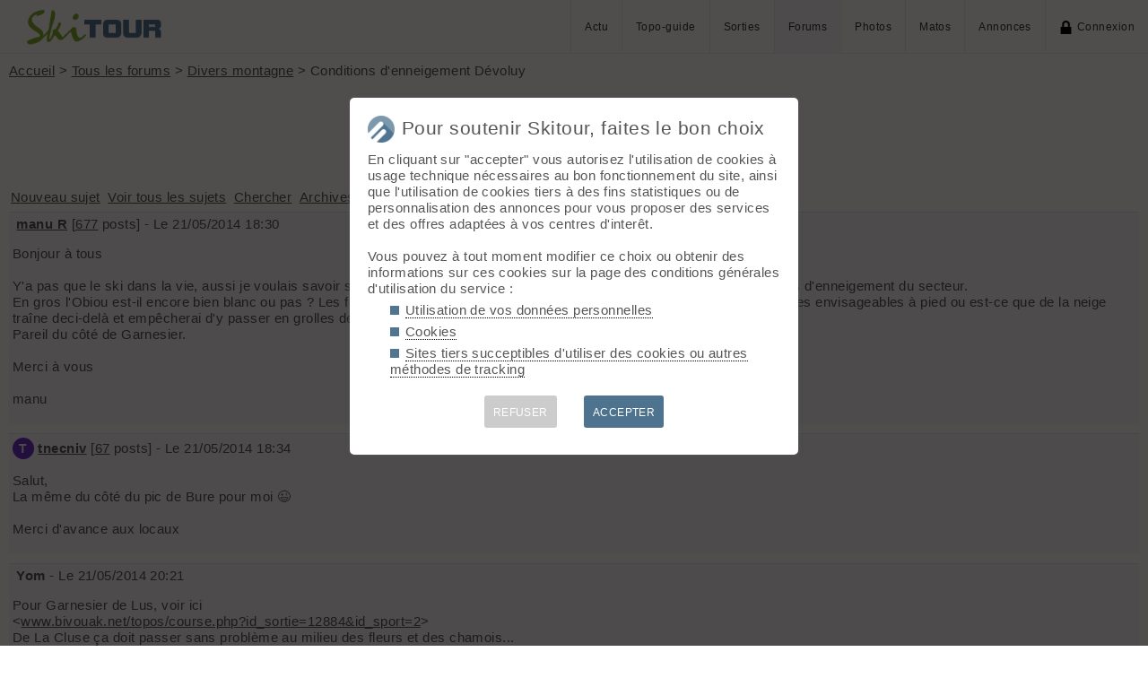

--- FILE ---
content_type: text/html; charset=UTF-8
request_url: https://skitour.fr/forums/249136?goto=177303
body_size: 4446
content:
<!DOCTYPE html>
<html lang="fr">
<head>
<meta charset="utf-8">
<title>Conditions d'enneigement Dévoluy - Skitour</title>
<meta name="viewport" content="width=device-width" />
<meta name="theme-color" content="#F5F8FB">
<link rel="apple-touch-icon" href="/img/logoSquare.png">
<link rel="apple-touch-startup-image" href="/img/logoPicto.png">


<style type="text/css">@import "/inc/style.css?v=1765107767";</style>
<style type="text/css" media="print">@import "/inc/style_print.css?v=1619128848";</style>

<script src="/main.js?v=1765107756"></script>
<script>if (window.location.hash == "#_=_") window.history.replaceState('', '', window.location.href.split('#')[0]);</script>

<script>if('serviceWorker' in navigator) navigator.serviceWorker.register('/sw.js');</script><link rel='manifest' href='/manifest.json'>
</head>
<body>
<div id="top"></div><div id="masque" onClick="hideBox();"></div>

<div id="masque_photo" onClick="hidePhoto();"></div><div id="grandephoto"></div>

<div id="bandeau_top">

<div style="float: right; height: 100%;"><a class="lien_menu www" href="/actu/" title="Actu">Actu</a><a class="lien_menu www" href="/topos/" title="Topo-guide">Topo-guide</a><a class="lien_menu www" href="/sorties/" title="Sorties">Sorties</a><a class="lien_menu www active" href="/forums/">Forums</a><a class="lien_menu www" href="/photos/">Photos</a><a class="lien_menu www" href="/matos/">Matos</a><a class="lien_menu www" href="/annonces/">Annonces</a><span class="lien_menu www"  onclick="switchConnect('box_login')"><img src="/img/cadenas.png" alt="" style="width: 15px;margin-right: 5px;" />Connexion</span><div id="bouton_menu" class="lien_menu mmm"><img id="bouton_menu_img" src="/img/menu.png" alt="" /></div></div>
<a id="logo" title="Skitour, 100% ski de rando" href="/" ><img src="/img/skitour.png" alt="Skitour" /></a>
</div>

<div id="menu_mobile">
	<ul>
		<li ><a href="/">Accueil</a></li>
		<li ><a href="/actu/">Actu</a></li>
		<li ><a href="/topos/">Topo-guide</a></li>
		<li ><a href="/sorties/">Sorties</a></li>
		<li class="active"><a href="/forums/">Forums</a></li>
		<li ><a href="/photos/">Photos</a></li>
		<li ><a href="/matos/">Matos</a></li>
		<li ><a href="/annonces/">Annonces</a></li>
				<li ><span onclick="switchConnect('box_login')"><img src="/img/cadenas.png" alt="" style="width: 15px;margin-right: 5px;" />Connexion</span></li>
					
	</ul>
</div>


<div id="bandeau_none" style="height: 70px;"></div>
<script>kign='';document.getElementById("bouton_menu").addEventListener("click", ouvremenu, false);</script>
	

<div id="box_inscr" class="box" style="top: -400px">
<img src="/img/x.png" style="cursor: pointer;width: 15px;position: relative;top: -5px; right: -5px;float: right;" alt="" onclick="hideBox()" />
<div id="txtInscOublipass" style="font-size: 1.5em;letter-spacing: 0.05em;color: #555;">Inscription</div>

<div style="letter-spacing: 0.05em;color: #555;margin: 10px 0;">Entrez votre email et récupérez votre mot de passe dans votre boite</div>

		
<input type="email" style="color:#555;background: #fff;padding: 5px 8px;margin: 0;border: 0;" id="email_inscr" name="email_inscr" size="22"  placeholder="Email" /><input type="text" id="hpseudo_inscr" name="hpseudo_inscr" class="hField" autocomplete="off" tabindex="-1" /> <input type="submit" style="margin: 0px; padding: 5px 15px;cursor: pointer;" value="Go" onclick="certifiedData();return false;" /><img id="img_inscr" style="display: none;vertical-align: middle; margin-left: 5px;width: 20px;" src="/img/wait.gif" alt="..." /><div id="alert_inscr" class="alerte"></div>
		
		
<div style="letter-spacing: 0.05em;color: #555;margin: 20px 0;">Ou</div>
		
<div style="margin: 10px auto;text-align: center;"><div style="display: inline;" onclick="googleSignIn('/forums/249136?goto=177303')"><img onmouseover="this.style.filter='brightness(1.1)';" onmouseout="this.style.filter='brightness(1)';" style="cursor: pointer;height: 25px;margin-right: 10px;box-shadow: 0px 0px 5px 0px rgba(0,0,0,0.2);" src="/img/googleSignIn.png" alt="" /></div><div style="display: inline;" onclick="facebookConnexion('/forums/249136?goto=177303')"><img onmouseover="this.style.filter='brightness(1.1)';" onmouseout="this.style.filter='brightness(1)';" style="cursor: pointer;height: 25px;margin-right: 10px;box-shadow: 0px 0px 5px 0px rgba(0,0,0,0.2);" src="/img/facebookConnexion.png" alt="" /></div></div>
		

		<div style="text-align: right;margin: 25px 10px 5px 10px;"><a href="javascript:void(0);" onclick="switchConnect('box_login');"><span id="txt_form">J'ai déjà un compte</span></a></div>
	
</div>

<div id="box_login" class="box">
<img src="/img/x.png" style="cursor: pointer;width: 15px;position: relative;top: -5px; right: -5px;float: right;" alt="" onclick="hideBox()" />
<div style="font-size: 1.5em;letter-spacing: 0.05em;color: #555;">Connexion</div>
		
		<div style="letter-spacing: 0.05em;color: #555;margin: 5px 0;">Entrez l'email et le mot de passe que vous avez reçu lors de votre inscription</div>
		
		<form autocomplete="on" method="post"><input type="email" style="color:#555;background: #fff;padding: 5px 8px;margin: 0;border: 0;" id="email_login" name="email_login" size="25"  placeholder="Email" /> <input type="password" style="color:#555;background: #fff;padding: 5px 8px;margin: 10px 0;border: 0;" id="pass_login" name="pass_login" size="25"  placeholder="Mot de passe" /> <input type="submit" style="display: block;margin: 10px auto;text-align: center; padding: 5px 30px;cursor: pointer;" value="Go" onclick="certifiedData();return false;" /></form><img id="img_login" style="display: none;vertical-align: 0;width: 20px;" src="/img/wait.gif" alt="..." /><div id="alert_login" class="alerte"></div><div style="text-align: right;margin: 25px 10px 5px 10px;"><a href="javascript:void(0);" onclick="switchConnect('box_inscr');"><span id="txt_form">Créer un compte</span></a> | <a href="javascript:void(0);" onclick="switchConnect('box_pass');"><span id="txt_form">Mot de passe oublié</span></a></div>
				
</div>

<div id="box_message" class="box"><img src="/img/x.png" onClick="hideBox()" style="cursor: pointer;width: 15px;position: relative;top: -5px; right: -5px;float: right;" alt=""/><div style="letter-spacing: 0.05em;color: #555;" id="box_message_txt"></div></div>

<div id="etat" title="cliquer pour supprimer"></div><div id="page"><a href="../">Accueil</a> &gt; <a href="./?f=0">Tous les forums</a> &gt; <a href="./?f=2">Divers montagne</a> &gt; Conditions d'enneigement Dévoluy
	<h1 id="txt_accueil"><img src="/img/forum.png" style="width: calc(20px + 1.5vw);margin-right: 10px;" alt="">Conditions d'enneigement Dévoluy</h1><hr />

	<div>		
	 <a class="linkB" href="nouveau.php" onclick="switchConnect('box_login'); return false;">Nouveau sujet</a> <a class="linkB" href="./">Voir tous les sujets</a> <a class="linkB" href="search.php">Chercher</a> <a class="linkB" href="archives.php">Archives</a>
	</div>
	
			<div class="cont_f">

		<div class="float_r">
					</div>
		
		<img src="/membres/avatars/4578.png" class="im_avatar" alt="" />
		<div style="display: inline-block;font-weight: bold;"><a href="javascript:void(0)" onclick="switchConnect('box_login');">manu R</a></div>  [<a href="search.php?id_mbr=4578">677</a> posts]  - Le 21/05/2014 18:30<p>Bonjour à tous<br />
<br />
Y'a pas que le ski dans la vie, aussi je voulais savoir si des gens sont allés du côté du Dévoluy afin de connaitre les conditions d'enneigement du secteur. <br />
En gros l'Obiou est-il encore bien blanc ou pas ? Les faces et vires donnant sur le Trièves (les charances notamment) sont-elles envisageables à pied ou est-ce que de la neige traîne deci-delà et empêcherai d'y passer en grolles de rando.<br />
Pareil du côté de Garnesier.<br />
<br />
Merci à vous<br />
<br />
manu</p></div>
		<div style="width: 100%; text-align: right;margin: 0 0 10px 0;"></div><a id="goto" class="scroll_margin"></a>		<div class="cont_f">

		<div class="float_r">
					</div>
		
		<div class="letter_avatar" style="background-color: hsl(262,60%,50%); ">T</div>
		<div style="display: inline-block;font-weight: bold;"><a href="javascript:void(0)" onclick="switchConnect('box_login');">tnecniv</a></div>  [<a href="search.php?id_mbr=13133">67</a> posts]  - Le 21/05/2014 18:34<p>Salut,<br />
La même du côté du pic de Bure pour moi  &#x1F609; <br />
<br />
Merci d'avance aux locaux</p></div>
		<div style="width: 100%; text-align: right;margin: 0 0 10px 0;"></div>		<div class="cont_f">

		<div class="float_r">
					</div>
		
		<img src="/membres/avatars/2.png" class="im_avatar" alt="" />
		<div style="display: inline-block;font-weight: bold;">Yom</div>  - Le 21/05/2014 20:21<p>Pour Garnesier de Lus, voir ici <br />
<<a href="http://www.bivouak.net/topos/course.php?id_sortie=12884&id_sport=2">www.bivouak.net/topos/course.php?id_sortie=12884&id_sport=2</a>><br />
De La Cluse ça doit passer sans problème au milieu des fleurs et des chamois...<br />
Pour Bure, en Sud no problémo, en Nord c'est pas pareil !!!<br />
Pour l'Obiou, côté Trièves je sais pas mais côté Drac ça m'étonnerait...<br />
<br />
Yom, qui traine plutôt dans les forêts en ce moment  &#x1F61C;</p></div>
		<div style="width: 100%; text-align: right;margin: 0 0 10px 0;"></div>		<div class="cont_f">

		<div class="float_r">
					</div>
		
		<div class="letter_avatar" style="background-color: hsl(0,60%,50%); ">A</div>
		<div style="display: inline-block;font-weight: bold;"><a href="javascript:void(0)" onclick="switchConnect('box_login');">Alligator</a></div>  [<a href="search.php?id_mbr=2034">25</a> posts]  - Le 22/05/2014 12:17<p>Même quesiton pour le WE à venir (24/25 mai) si le Bure passe, je suppose que le Grand Ferrrand passe en S sans neige?</p></div>
		<div style="width: 100%; text-align: right;margin: 0 0 10px 0;"></div>		<div class="cont_f">

		<div class="float_r">
					</div>
		
		<img src="/membres/avatars/2.png" class="im_avatar" alt="" />
		<div style="display: inline-block;font-weight: bold;">Yom</div>  - Le 22/05/2014 12:49<p>Pas certain que le passage rocheux en Est soit sec, ni même le haut du pierrier...<br />
Bure est un four, le Ferrand non, mais je l'ai pas vu récemment, j'peux pas dire...<br />
Et puis surtout, tout dépend de ce qu'on entend par "pied sec"...</p></div>
		<div style="width: 100%; text-align: right;margin: 0 0 10px 0;"></div>		<div class="cont_f">

		<div class="float_r">
					</div>
		
		<img src="/membres/avatars/2.png" class="im_avatar" alt="" />
		<div style="display: inline-block;font-weight: bold;">OlivierSa</div>  - Le 22/05/2014 19:32<p>Vues de loin, dimanche dernier, les pentes S du Grand Ferrand étaient encore en neige sous et sur l'étroiture de la barre médiane.</p></div>
		<div style="width: 100%; text-align: right;margin: 0 0 10px 0;"></div><div style="margin: 20px 0;"><div id="form" style="border-top: 1px solid #DFE9F3;background-color: #f5f8fb;margin: 20px 0;padding: 15px 5px;cursor: pointer;" onclick="switchConnect('box_login')"><img src="/img/cadenas.png" alt="" style="float: right; display: block;width: 15px;" />Connectez-vous pour poster</div>
</div></div>	<div id="footer">


<div id="btnPageUp" style="text-align: center;"><a href="#top"><img src="/img/up.png" alt="⬆️" style="margin: -10px 0;width: 50px;opacity: 0.2;" title="up" /></a></div>

<p>&copy; 2025 Skitour <a href="/confidentialite">Confidentialité</a> <a href="/api/">API</a> <a href="/contribuer">Contribuez ❤️</a> <a href="/mailto.php?id=admin" onclick="window.open('/mailto.php?id=admin','mailto','scrollbars=no,width=500,height=400');return false;">Contact admin</a> 



<div id="reseaux_footer"><a href="https://www.strava.com/clubs/skitour"><img src="/img/strava.png" alt="Strava" title="Rejoignez-nous sur Strava" /></a><a href="https://www.facebook.com/skitourfr/"><img src="/img/facebook.png" alt="Facebook" title="Suivez-nous sur Facebook" /></a><a href="https://www.instagram.com/skitourfr/"><img src="/img/instagram.png" alt="twitter" title="Suivez-nous sur Instagram" /></a><a href="https://rideout.fr"><img src="/img/rideout.png" alt="RideOut" title="RideOut, les plus beaux itinéraires à vélo" /></a><a href="https://vttour.fr"><img src="/img/vttour.png" alt="VTTour" title="Vélo de montagne" /></a><a href="https://www.visugpx.com"><img src="/img/visugpx.png" alt="VisuGPX" title="Tracez vos itinéraires sur VisuGPX" /></a></div>


</div>
<div id='box_coo'><div style="font-size: 1.4em;"><img src="/img/logoPicto.png" alt="" style="width: 30px;margin-right: 8px;"/>Pour soutenir Skitour, faites le bon choix</div><div id='texte_consentement' style='margin-top: 10px;'>En cliquant sur "accepter" vous autorisez l'utilisation de cookies à usage technique nécessaires au bon fonctionnement du site, ainsi que l'utilisation de cookies tiers à des fins statistiques ou de personnalisation des annonces pour vous proposer des services et des offres adaptées à vos centres d'interêt.<br /><br />Vous pouvez à tout moment modifier ce choix ou obtenir des informations sur ces cookies sur la page des conditions générales d'utilisation du service :<ul style="margin-left: 25px;" class="carre"><li style="margin-bottom: 5px;"><a style="color: #555;text-decoration: none; border-bottom: 1px dotted #000;" href="/confidentialite#donnees-personnelles">Utilisation de vos données personnelles</a></li><li style="margin-bottom: 5px;"><a style="color: #555;text-decoration: none; border-bottom: 1px dotted #000;" href="/confidentialite#cookies">Cookies</a></li><li style="margin-bottom: 5px;"><a style="color: #555;text-decoration: none; border-bottom: 1px dotted #000;" href="/confidentialite#sites-tiers">Sites tiers succeptibles d'utiliser des cookies ou autres méthodes de tracking</a></li></ul></div><div style='margin-top: 10px;font-size: 0.8em; text-align: center;'><div style="cursor: pointer;display: inline-block; margin: 10px 15px; padding: 10px;height: 36px; line-height: 18px; border-radius: 3px;color: #fff; background-color: #ccc;" onclick="coo(0);">REFUSER</div><div style="cursor: pointer;display: inline-block; margin: 10px 15px; padding: 10px;height: 36px; line-height: 18px; border-radius: 3px;color: #fff; background-color: #4D738E;" onclick="coo(1);">ACCEPTER</div></div></div><script>if(navigator.cookieEnabled && getCookie('coo_rgpd')=='') affiche_consentement();</script></body>
</html>